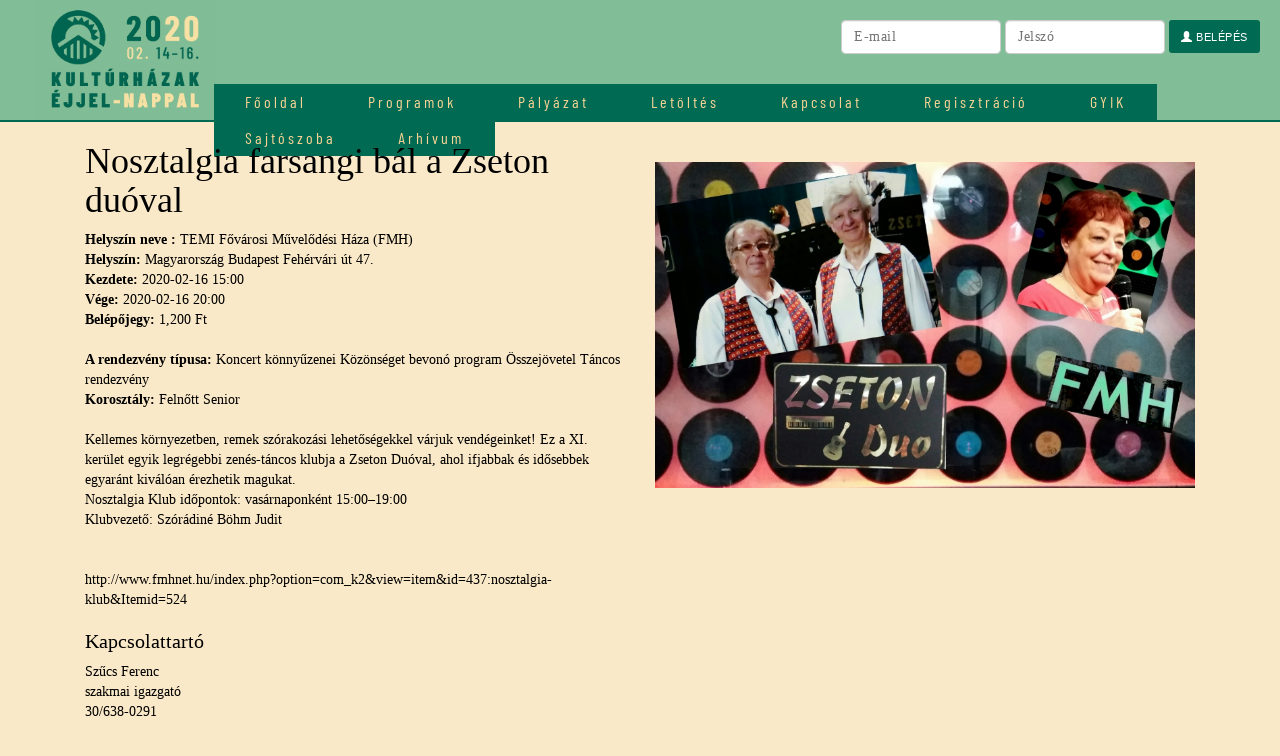

--- FILE ---
content_type: text/html; charset=UTF-8
request_url: https://2020.kulturhazak.hu/programok/nosztalgia-farsangi-bal-a-zseton-duoval/
body_size: 5931
content:
<!DOCTYPE html>
<html lang="hu" class="no-js">
<head>
	<meta charset="UTF-8">
	<meta name="viewport" content="width=device-width">
	<link rel="profile" href="http://gmpg.org/xfn/11">
	<link rel="pingback" href="https://2020.kulturhazak.hu/xmlrpc.php">
	<link rel="shortcut icon" href="https://2020.kulturhazak.hu/wp-content/themes/kh/img/favicon.ico" />
	<!--[if lt IE 9]>
	<script src="https://2020.kulturhazak.hu/wp-content/themes/kh/js/html5.js"></script>
	<![endif]-->
	<link rel='dns-prefetch' href='//fonts.googleapis.com' />
<link rel='dns-prefetch' href='//s.w.org' />
<link rel='stylesheet' id='bbp-default-css'  href='https://2020.kulturhazak.hu/wp-content/plugins/bbpress/templates/default/css/bbpress.css?ver=2.5.14-6684' type='text/css' media='screen' />
<link rel='stylesheet' id='contact-form-7-css'  href='https://2020.kulturhazak.hu/wp-content/plugins/contact-form-7/includes/css/styles.css?ver=4.7' type='text/css' media='all' />
<link rel='stylesheet' id='wpb-google-fonts-css'  href='http://fonts.googleapis.com/css?family=Roboto&#038;subset=latin%2Cgreek%2Cgreek-ext%2Clatin-ext%2Ccyrillic&#038;ver=4.9.8' type='text/css' media='all' />
<link rel='stylesheet' id='bootstrap-css-css'  href='https://2020.kulturhazak.hu/wp-content/themes/kh/css/bootstrap.min.css' type='text/css' media='all' />
<link rel='stylesheet' id='themefontcss-css'  href='https://2020.kulturhazak.hu/wp-content/themes/kh/opens.css' type='text/css' media='all' />
<link rel='stylesheet' id='themecss-css'  href='https://2020.kulturhazak.hu/wp-content/themes/kh/style.css' type='text/css' media='all' />
<link rel='stylesheet' id='tf-compiled-options-mobmenu-css'  href='http://2020.kulturhazak.hu/wp-content/uploads/dynamic-mobmenu.css?ver=4.9.8' type='text/css' media='all' />
<link rel='stylesheet' id='tf-google-webfont-dosis-css'  href='//fonts.googleapis.com/css?family=Dosis%3Ainherit%2C400&#038;subset=latin%2Clatin-ext&#038;ver=4.9.8' type='text/css' media='all' />
<link rel='stylesheet' id='cssmobmenu-icons-css'  href='https://2020.kulturhazak.hu/wp-content/plugins/mobile-menu/includes/css/mobmenu-icons.css?ver=4.9.8' type='text/css' media='all' />
<script type='text/javascript' src='https://2020.kulturhazak.hu/wp-includes/js/jquery/jquery.js?ver=1.12.4'></script>
<script type='text/javascript' src='https://2020.kulturhazak.hu/wp-includes/js/jquery/jquery-migrate.min.js?ver=1.4.1'></script>
<script type='text/javascript' src='https://2020.kulturhazak.hu/wp-content/plugins/mobile-menu/includes/js/mobmenu.js?ver=4.9.8'></script>
<link rel='https://api.w.org/' href='https://2020.kulturhazak.hu/wp-json/' />
<link rel="EditURI" type="application/rsd+xml" title="RSD" href="https://2020.kulturhazak.hu/xmlrpc.php?rsd" />
<link rel="wlwmanifest" type="application/wlwmanifest+xml" href="https://2020.kulturhazak.hu/wp-includes/wlwmanifest.xml" /> 
<link rel='prev' title='Csapatépítő hagyományőrző disznóvágás és feldolgozás' href='https://2020.kulturhazak.hu/programok/csapatepito-hagyomanyorzo-disznovagas-es-feldolgozas/' />
<link rel='next' title='Disznótoros kolbásztöltés Kispáliban' href='https://2020.kulturhazak.hu/programok/disznotoros-kolbasztoltes-kispaliban/' />

<link rel="canonical" href="https://2020.kulturhazak.hu/programok/nosztalgia-farsangi-bal-a-zseton-duoval/" />
<link rel='shortlink' href='https://2020.kulturhazak.hu/?p=3472' />
<link rel="alternate" type="application/json+oembed" href="https://2020.kulturhazak.hu/wp-json/oembed/1.0/embed?url=https%3A%2F%2F2020.kulturhazak.hu%2Fprogramok%2Fnosztalgia-farsangi-bal-a-zseton-duoval%2F" />
<link rel="alternate" type="text/xml+oembed" href="https://2020.kulturhazak.hu/wp-json/oembed/1.0/embed?url=https%3A%2F%2F2020.kulturhazak.hu%2Fprogramok%2Fnosztalgia-farsangi-bal-a-zseton-duoval%2F&#038;format=xml" />
<meta name="generator" content="Powered by WPBakery Page Builder - drag and drop page builder for WordPress."/>
<!--[if lte IE 9]><link rel="stylesheet" type="text/css" href="https://2020.kulturhazak.hu/wp-content/plugins/js_composer/assets/css/vc_lte_ie9.min.css" media="screen"><![endif]--><noscript><style type="text/css"> .wpb_animate_when_almost_visible { opacity: 1; }</style></noscript></head>

<body class="programok-template-default single single-programok postid-3472 wpb-js-composer js-comp-ver-5.4.7 vc_responsive mob-menu-slideout-over">
<div style="background: #81be97">
<div class="container-home" >
	<div class="row" style="margin: 0px;">
<header class="col-md-2" style="background: #81be97">

	<div class="logo"><a href="/"><img src="/wp-content/themes/kh/img/logo.jpg" width="200" style="padding-left: 20px"></a></div>

</header>
<div class="col-md-10" style="padding: 0px;">

<nav class="nomobil" style="padding: 0px; position: absolute; top:84px;">
<ul id="menu-menu-1" class="mymenu"><li id="menu-item-45" class="menu-item menu-item-type-post_type menu-item-object-page menu-item-home menu-item-45"><a href="https://2020.kulturhazak.hu/">Főoldal</a></li>
<li id="menu-item-53" class="menu-item menu-item-type-post_type menu-item-object-page menu-item-53"><a href="https://2020.kulturhazak.hu/program/">Programok</a></li>
<li id="menu-item-3197" class="menu-item menu-item-type-post_type menu-item-object-page menu-item-3197"><a href="https://2020.kulturhazak.hu/palyazat/">Pályázat</a></li>
<li id="menu-item-47" class="menu-item menu-item-type-post_type menu-item-object-page menu-item-47"><a href="https://2020.kulturhazak.hu/letoltes/">Letöltés</a></li>
<li id="menu-item-46" class="menu-item menu-item-type-post_type menu-item-object-page menu-item-46"><a href="https://2020.kulturhazak.hu/kapcsolat/">Kapcsolat</a></li>
<li id="menu-item-48" class="menu-item menu-item-type-post_type menu-item-object-page menu-item-48"><a href="https://2020.kulturhazak.hu/regisztracio/">Regisztráció</a></li>
<li id="menu-item-71" class="menu-item menu-item-type-post_type menu-item-object-page menu-item-71"><a href="https://2020.kulturhazak.hu/gyik/">GYIK</a></li>
<li id="menu-item-72" class="menu-item menu-item-type-post_type menu-item-object-page menu-item-72"><a href="https://2020.kulturhazak.hu/sajtoszoba/">Sajtószoba</a></li>
<li id="menu-item-3113" class="menu-item menu-item-type-custom menu-item-object-custom menu-item-3113"><a target="_blank" href="http://2019.kulturhazak.hu/">Arhívum</a></li>
</ul></nav>
<form name="loginform" id="loginform" action="/belepes/" method="post" class="nomobil1000" style="right: 0;position: absolute;">

			<br>
				<div class="form-group" style="padding-right: 20px; text-align: right;">

				<input type="text" name="log" id="user_login" class="input" value="" placeholder="E-mail">
				<input type="password" name="pwd" id="user_pass" class="input" value="" placeholder="Jelszó">
				<button type="submit" name="wp-submit" id="wp-submit" class="button button-primary" value="Bejelentkezés"><span class="glyphicon glyphicon-user"></span> Belépés</button>
				<input type="hidden" name="redirect_to" value="http://2020.kulturhazak.hu/">
			</div>

		</form>
</div>
</div>
</div>
</div>

<div style="background: #006a53; min-height: 2px; width: 100%;"></div>
<div class="clear"></div>

	<div id="primary" class="content-area">
		<main id="main" class="site-main" role="main">

		
			
			


<article id="post-3472" class="post-3472 programok type-programok status-publish hentry">

<div id="container" class="container">


	<div class="col-md-12">
		
<div class="row">
<div class="col-md-6">
	<h1>Nosztalgia farsangi bál a Zseton duóval</h1>
<b>Helyszín neve :</b> TEMI Fővárosi Művelődési Háza (FMH)<br>
<b>Helyszín:</b> Magyarország Budapest  Fehérvári út 47.<br>
<b>Kezdete:</b> 2020-02-16 15:00<br>
<b>Vége:</b> 2020-02-16 20:00<br>
<b>Belépőjegy:</b> 1,200 Ft <br><br>

<b>A rendezvény típusa:</b> Koncert könnyűzenei Közönséget bevonó program Összejövetel Táncos rendezvény<br>
<b>Korosztály:</b> Felnőtt Senior<br>
<br>
Kellemes környezetben, remek szórakozási lehetőségekkel várjuk vendégeinket! Ez a XI. kerület egyik legrégebbi zenés-táncos klubja a Zseton Duóval, ahol ifjabbak és idősebbek egyaránt kiválóan érezhetik magukat.<br>Nosztalgia Klub időpontok: vasárnaponként 15:00–19:00<br>Klubvezető: Szórádiné Böhm Judit<br><br><br><a href="http://www.fmhnet.hu/index.php?option=com_k2&view=item&id=437:nosztalgia-klub&Itemid=524" target="_blank">http://www.fmhnet.hu/index.php?option=com_k2&view=item&id=437:nosztalgia-klub&Itemid=524</a><br><h3>Kapcsolattartó</h3>Szűcs Ferenc<br>szakmai igazgató<br>30/638-0291<br> <h3>Szervező</h3>TEMI Fővárosi Művelődési Háza<br>Kenese Szilvia gazdasági ig. és Szűcs Ferenc szakmai ig.<br> <a  href="mailto:fmh@fmhnet.hu">fmh@fmhnet.hu</a><br><a href="http://www.fmhnet.hu/" target="_blank">http://www.fmhnet.hu/</a><br><a href="https://www.facebook.com/TEMIFovarosiMuvelodesiHaza/" target="_blank">https://www.facebook.com/TEMIFovarosiMuvelodesiHaza/</a><br>(1) 203-3868<br></div>
<div class="col-md-6">
<br>
<br>
<img src="https://2020.kulturhazak.hu/wp-content/uploads/2020/01/nosztalgia_khen.jpg" width="100%">
			</div>

</div><ul class="share-buttons">
    <li>
        <a class="share-twitter" href="https://twitter.com/intent/tweet?text=Nosztalgia farsangi bál a Zseton duóval&amp;url=http://2020.kulturhazak.hu/programok/nosztalgia-farsangi-bal-a-zseton-duoval/&amp;" target="_blank">
            <svg id="twitter" data-name="twitter" xmlns="http://www.w3.org/2000/svg" viewBox="0 0 58.1 47.2">
                <path d="M54.86,20.19v1.55c0,15.74-12,33.88-33.88,33.88A33.64,33.64,0,0,1,2.74,50.27a24.55,24.55,0,0,0,2.88.15A23.84,23.84,0,0,0,20.4,45.33,11.93,11.93,0,0,1,9.27,37.07a15,15,0,0,0,2.25.18,12.58,12.58,0,0,0,3.13-.41A11.91,11.91,0,0,1,5.1,25.17V25a12,12,0,0,0,5.38,1.51A11.92,11.92,0,0,1,6.8,10.61,33.84,33.84,0,0,0,31.35,23.06a13.44,13.44,0,0,1-.29-2.73,11.92,11.92,0,0,1,20.61-8.15,23.43,23.43,0,0,0,7.56-2.87A11.87,11.87,0,0,1,54,15.88,23.87,23.87,0,0,0,60.84,14,25.59,25.59,0,0,1,54.86,20.19Z" transform="translate(-2.74 -8.42)"/>
            </svg>
        </a>
    </li>
    <li>
        <a class="share-facebook" href="https://www.facebook.com/sharer/sharer.php?u=http://2020.kulturhazak.hu/programok/nosztalgia-farsangi-bal-a-zseton-duoval/" target="_blank">
            <svg id="facebook" data-name="facebook" xmlns="http://www.w3.org/2000/svg" viewBox="0 0 30.61 59.03">
                <path d="M47.2,12.76H41.63c-4.36,0-5.18,2.09-5.18,5.11v6.71h10.4l-1.38,10.5h-9V62H25.59V35.07h-9V24.57h9V16.84c0-9,5.5-13.87,13.52-13.87a69.4,69.4,0,0,1,8.09.43Z" transform="translate(-16.59 -2.97)"/>
            </svg>

        </a>
    </li>
    <li>
        <a class="share-googleplus" href="https://plus.google.com/share?url=http://2020.kulturhazak.hu/programok/nosztalgia-farsangi-bal-a-zseton-duoval/" target="_blank">
            <svg id="googleplus" data-name="googleplus" xmlns="http://www.w3.org/2000/svg" viewBox="0 0 59.45 37.8">
                <path d="M21.65,53.45a18.9,18.9,0,0,1,0-37.8,18.05,18.05,0,0,1,12.66,5l-5.13,4.93a10.61,10.61,0,0,0-7.53-2.91,11.94,11.94,0,0,0,0,23.88c7.48,0,10.29-5.39,10.73-8.15H21.65V31.9H39.49A16,16,0,0,1,39.8,35C39.8,45.79,32.55,53.45,21.65,53.45Zm40.51-16.2H56.77v5.39H51.35V37.25H46V31.84h5.39V26.45h5.42v5.39H62.2Z" transform="translate(-2.75 -15.65)"/>
            </svg>

        </a>
    </li>
    <li>
        <a class="share-pinterest" href="http://pinterest.com/pin/create/button/?url=http://2020.kulturhazak.hu/programok/nosztalgia-farsangi-bal-a-zseton-duoval/&amp;media=https://2020.kulturhazak.hu/wp-content/uploads/2020/01/nosztalgia_khen.jpg&amp;description=Nosztalgia farsangi bál a Zseton duóval" target="_blank">
            <svg id="pinterest" data-name="pinterest" xmlns="http://www.w3.org/2000/svg" viewBox="0 0 61.48 61.48">
                <path d="M31.78,63a30.1,30.1,0,0,1-8.73-1.28,25.52,25.52,0,0,0,3.12-6.56s.36-1.36,2.16-8.45c1,2,4.16,3.84,7.48,3.84,9.89,0,16.61-9,16.61-21.09,0-9.09-7.72-17.61-19.49-17.61C18.37,11.83,11,22.32,11,31c0,5.28,2,10,6.28,11.77a1.06,1.06,0,0,0,1.52-.8c.16-.52.48-1.88.64-2.44A1.51,1.51,0,0,0,19,37.85a8.93,8.93,0,0,1-2-6C17,24,22.77,17.07,32.1,17.07c8.24,0,12.81,5,12.81,11.81,0,8.85-3.92,16.33-9.77,16.33a4.76,4.76,0,0,1-4.84-5.92C31.22,35.41,33,31.2,33,28.4c0-2.52-1.36-4.64-4.16-4.64-3.28,0-5.92,3.4-5.92,8a12.81,12.81,0,0,0,1,4.88c-3.36,14.25-4,16.73-4,16.73a26.94,26.94,0,0,0-.52,7.08A30.77,30.77,0,1,1,31.78,63Z" transform="translate(-1.04 -1.5)"/>
            </svg>

        </a>
    </li>
</ul>
	</div>
</div>

        


</article><!-- #post-## -->

		</main><!-- .site-main -->
	</div><!-- .content-area -->


<footer>
 <div class="container">
	<div id="footer-1" class="footer-widgets">
		<div id="text-2" class="widget widget_text"><h3 class="widget-title">AZ ESEMÉNY SZERVEZŐJE</h3>			<div class="textwidget"><p>A Kultúrházak éjjel-nappal akció<br />
meghirdetője és lebonyolítója a Magyar Népművelők Egyesülete.</p>
</div>
		</div><div id="media_image-2" class="widget widget_media_image"><img width="80" height="81" src="https://2020.kulturhazak.hu/wp-content/uploads/2018/10/logo_mne.png" class="image wp-image-82  attachment-full size-full" alt="" style="max-width: 100%; height: auto;" /></div><div id="text-3" class="widget widget_text"><h3 class="widget-title">MÉDIATÁMOGATÓK</h3>			<div class="textwidget"></div>
		</div><div id="media_image-3" class="widget widget_media_image"><img width="106" height="84" src="https://2020.kulturhazak.hu/wp-content/uploads/2018/10/mediatamogatok_v8_small-150x119.png" class="image wp-image-83  attachment-141x84 size-141x84" alt="" style="max-width: 100%; height: auto;" /></div>	</div>

	<div id="footer-2" class="footer-widgets">
                <div id="text-4" class="widget widget_text"><h3 class="widget-title">PARTNEREK</h3>			<div class="textwidget"></div>
		</div><div id="media_image-4" class="widget widget_media_image"><img width="200" height="298" src="https://2020.kulturhazak.hu/wp-content/uploads/2018/10/tamogatok_v5.png" class="image wp-image-84  attachment-full size-full" alt="" style="max-width: 100%; height: auto;" /></div><div id="custom_html-2" class="widget_text widget widget_custom_html"><div class="textwidget custom-html-widget"><img src="/wp-content/uploads/2019/01/kulturpart3.png" width="160"><br><br>
<img src="/wp-content/uploads/2019/07/emmi-emet-cssa.jpg" width="160"><br><br>
<img src="/wp-content/themes/kh/img/EMKE_logo_feher.png" width="160">

<img src="/wp-content/uploads/2020/01/temi-logo.jpg" width="160">
</div></div>    </div>

    <div id="footer-3" class="footer-widgets">
                <div id="text-5" class="widget widget_text"><h3 class="widget-title">AZ ESEMÉNY TÁMOGATÓJA</h3>			<div class="textwidget"></div>
		</div><div id="media_image-5" class="widget widget_media_image"><a href="https://www.kormany.hu/hu/emberi-eroforrasok-miniszteriuma"><img width="200" height="137" src="https://2020.kulturhazak.hu/wp-content/uploads/2018/10/logo_emmi.png" class="image wp-image-85  attachment-full size-full" alt="" style="max-width: 100%; height: auto;" /></a></div><div id="media_image-6" class="widget widget_media_image"><a href="http://www.nka.hu/"><img width="200" height="62" src="https://2020.kulturhazak.hu/wp-content/uploads/2018/10/nka_200px.png" class="image wp-image-86  attachment-full size-full" alt="" style="max-width: 100%; height: auto;" /></a></div>    </div>

    <div id="footer-4" class="footer-widgets">
                <div id="text-6" class="widget widget_text"><h3 class="widget-title">TOVÁBBI INFORMÁCIÓ</h3>			<div class="textwidget"><p><strong><span style="color: #ffffff;">SZAKMAI KÉRDÉSEKBEN:</span><br />
Gábor Klára</strong><br />
Mobil: <a href="tel:+36203874111">+36 20 387 4111</a><br />
E-mail: <a href="mailto:informacio@kulturhazak.hu">informacio@kulturhazak.hu</a></p>
<p><a href="https://www.facebook.com/kulturhazak" target="_blank"><img src="/wp-content/uploads/2018/10/facebook.png" alt="facebook" width="35" height="35" /></a></p>
</div>
		</div>    </div>
</div>
</footer>
<div style="background: #000; color: #fff; padding: 20px 0px; font-size: 11px;">
<div class="container">

                        <span class="copyright">2014-2026 © Copyright - Kultúrházak éjjel-nappal</span>

</div>
</div>


<div class="mobmenu-overlay"></div><div class="mob-menu-header-holder mobmenu"  data-open-icon="down-open" data-close-icon="up-open"><div  class="mobmenul-container"></div><div class="mob-menu-logo-holder"><a href="https://2020.kulturhazak.hu" class="headertext"><span>kulturhazak.hu</span></a></div><div  class="mobmenur-container"><a href="#" class="mobmenu-right-bt"><i class="mob-icon-menu mob-menu-icon"></i><i class="mob-icon-cancel-1 mob-cancel-button"></i></a></div></div>				<!--  Right Panel Structure -->
				<div class="mob-menu-right-panel mobmenu  ">
					<a href="#" class="mobmenu-right-bt"><i class="mob-icon-cancel mob-cancel-button"></i></a>
					<div class="mobmenu_content">
					
			
		<div class="menu-menu-1-container"><ul id="mobmenuright"><li  class="menu-item menu-item-type-post_type menu-item-object-page menu-item-home menu-item-45"><a href="https://2020.kulturhazak.hu/" class="">Főoldal</a></li><li  class="menu-item menu-item-type-post_type menu-item-object-page menu-item-53"><a href="https://2020.kulturhazak.hu/program/" class="">Programok</a></li><li  class="menu-item menu-item-type-post_type menu-item-object-page menu-item-3197"><a href="https://2020.kulturhazak.hu/palyazat/" class="">Pályázat</a></li><li  class="menu-item menu-item-type-post_type menu-item-object-page menu-item-47"><a href="https://2020.kulturhazak.hu/letoltes/" class="">Letöltés</a></li><li  class="menu-item menu-item-type-post_type menu-item-object-page menu-item-46"><a href="https://2020.kulturhazak.hu/kapcsolat/" class="">Kapcsolat</a></li><li  class="menu-item menu-item-type-post_type menu-item-object-page menu-item-48"><a href="https://2020.kulturhazak.hu/regisztracio/" class="">Regisztráció</a></li><li  class="menu-item menu-item-type-post_type menu-item-object-page menu-item-71"><a href="https://2020.kulturhazak.hu/gyik/" class="">GYIK</a></li><li  class="menu-item menu-item-type-post_type menu-item-object-page menu-item-72"><a href="https://2020.kulturhazak.hu/sajtoszoba/" class="">Sajtószoba</a></li><li  class="menu-item menu-item-type-custom menu-item-object-custom menu-item-3113"><a target="_blank" href="http://2019.kulturhazak.hu/" class="">Arhívum</a></li></ul></div>
			</div><div class="mob-menu-right-bg-holder"></div></div>

		<script type='text/javascript' src='https://2020.kulturhazak.hu/wp-content/plugins/bbpress/templates/default/js/editor.js?ver=2.5.14-6684'></script>
<script type='text/javascript' src='https://2020.kulturhazak.hu/wp-content/plugins/contact-form-7/includes/js/jquery.form.min.js?ver=3.51.0-2014.06.20'></script>
<script type='text/javascript'>
/* <![CDATA[ */
var _wpcf7 = {"recaptcha":{"messages":{"empty":"Er\u0151s\u00edts\u00fck meg, hogy emberb\u0151l vagyunk."}}};
/* ]]> */
</script>
<script type='text/javascript' src='https://2020.kulturhazak.hu/wp-content/plugins/contact-form-7/includes/js/scripts.js?ver=4.7'></script>
<script type='text/javascript' src='https://2020.kulturhazak.hu/wp-content/themes/kh/js/bootstrap.min.js'></script>
<script type='text/javascript' src='https://2020.kulturhazak.hu/wp-content/themes/kh/js/nice.js'></script>
<script type='text/javascript' src='https://2020.kulturhazak.hu/wp-includes/js/wp-embed.min.js?ver=4.9.8'></script>
<script>

  jQuery(function($){
    // now you can use jQuery code here with $ shortcut formatting
    // this executes immediately - before the page is finished loading

      maxh=0;
   jQuery(".dinheight").each(function(i){

      if (jQuery(this).height() > maxh) maxh = jQuery(this).height();
console.log(jQuery(this).height());
   });
jQuery(".dinheight").height(maxh);


jQuery(".select_o").change(function () {
  document.location.href=$('option:selected', this).attr('data-link');
});

});

</script>
</body>
</html>
